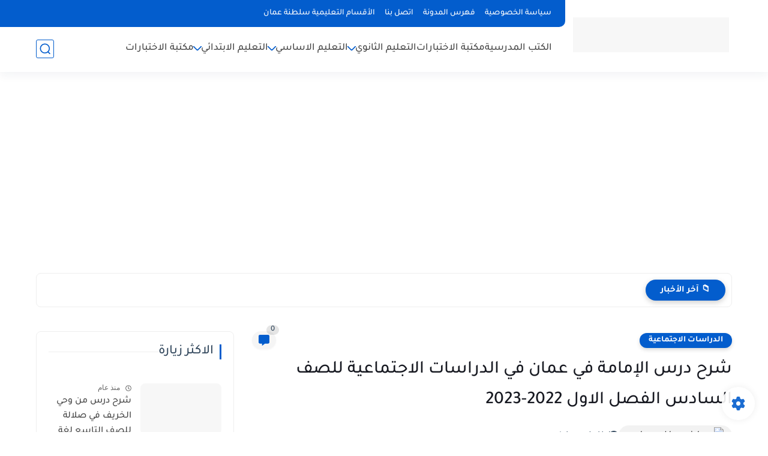

--- FILE ---
content_type: text/html; charset=utf-8
request_url: https://www.google.com/recaptcha/api2/aframe
body_size: 269
content:
<!DOCTYPE HTML><html><head><meta http-equiv="content-type" content="text/html; charset=UTF-8"></head><body><script nonce="8P6NlU0-DUd14ZAkOy3jHw">/** Anti-fraud and anti-abuse applications only. See google.com/recaptcha */ try{var clients={'sodar':'https://pagead2.googlesyndication.com/pagead/sodar?'};window.addEventListener("message",function(a){try{if(a.source===window.parent){var b=JSON.parse(a.data);var c=clients[b['id']];if(c){var d=document.createElement('img');d.src=c+b['params']+'&rc='+(localStorage.getItem("rc::a")?sessionStorage.getItem("rc::b"):"");window.document.body.appendChild(d);sessionStorage.setItem("rc::e",parseInt(sessionStorage.getItem("rc::e")||0)+1);localStorage.setItem("rc::h",'1769441602979');}}}catch(b){}});window.parent.postMessage("_grecaptcha_ready", "*");}catch(b){}</script></body></html>